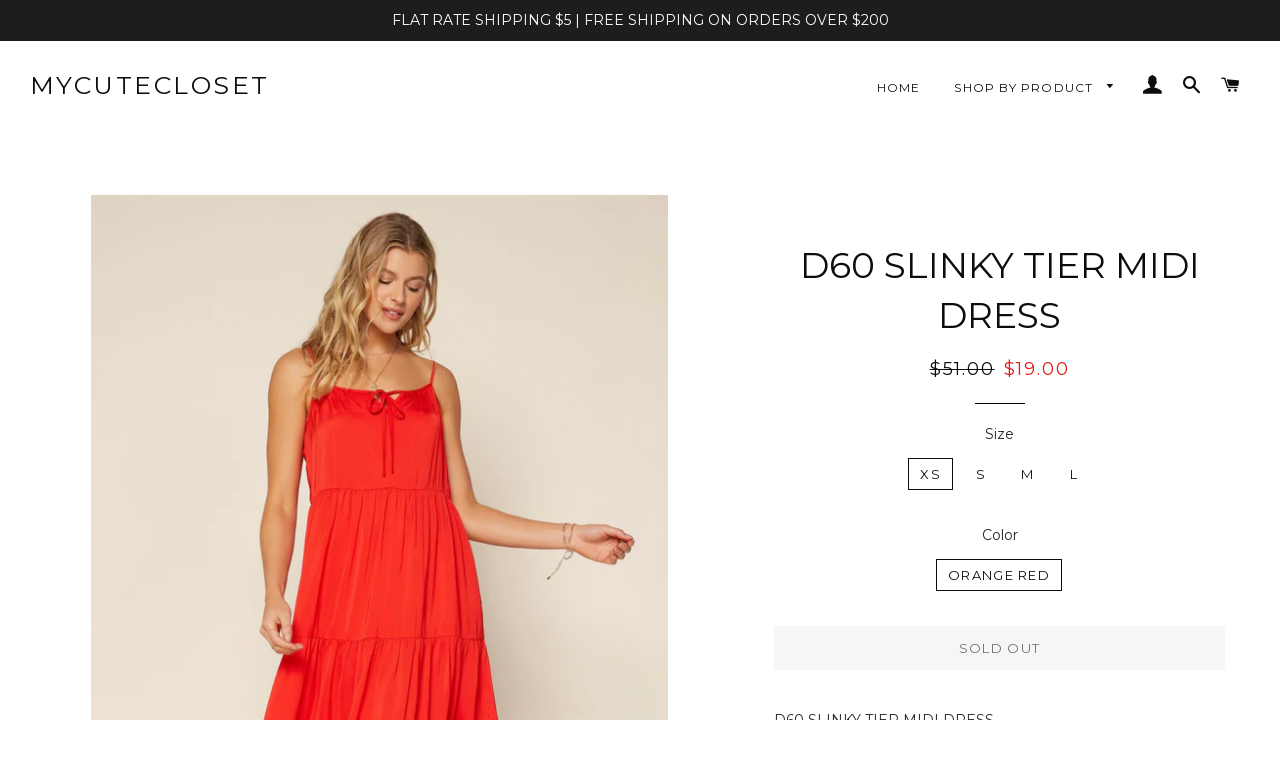

--- FILE ---
content_type: text/html; charset=utf-8
request_url: https://mycutecloset.com/products/d60-slinky-tier-midi-dress-1
body_size: 17040
content:
<!doctype html>
<!--[if lt IE 7]><html class="no-js lt-ie9 lt-ie8 lt-ie7" lang="en"> <![endif]-->
<!--[if IE 7]><html class="no-js lt-ie9 lt-ie8" lang="en"> <![endif]-->
<!--[if IE 8]><html class="no-js lt-ie9" lang="en"> <![endif]-->
<!--[if IE 9 ]><html class="ie9 no-js"> <![endif]-->
<!--[if (gt IE 9)|!(IE)]><!--> <html class="no-js"> <!--<![endif]-->
<head>

  <!-- Basic page needs ================================================== -->
  <meta charset="utf-8">
  <meta http-equiv="X-UA-Compatible" content="IE=edge,chrome=1">

  
    <link rel="shortcut icon" href="//mycutecloset.com/cdn/shop/files/MyCuteCloset_32x32.jpg?v=1613542250" type="image/png" />
  

  <!-- Title and description ================================================== -->
  <title>
  D60 SLINKY TIER MIDI DRESS &ndash; mycutecloset
  </title>

  
  <meta name="description" content="D60 SLINKY TIER MIDI DRESS">
  

  <!-- Helpers ================================================== -->
  <!-- /snippets/social-meta-tags.liquid -->




<meta property="og:site_name" content="mycutecloset">
<meta property="og:url" content="https://mycutecloset.com/products/d60-slinky-tier-midi-dress-1">
<meta property="og:title" content="D60 SLINKY TIER MIDI DRESS">
<meta property="og:type" content="product">
<meta property="og:description" content="D60 SLINKY TIER MIDI DRESS">

  <meta property="og:price:amount" content="19.00">
  <meta property="og:price:currency" content="USD">

<meta property="og:image" content="http://mycutecloset.com/cdn/shop/products/image_8edba711-ded4-47be-9e65-8e9ec60276cd_1200x1200.jpg?v=1620307491"><meta property="og:image" content="http://mycutecloset.com/cdn/shop/products/image_9072c93f-a254-48db-9a11-237d34a7d02b_1200x1200.jpg?v=1620307492"><meta property="og:image" content="http://mycutecloset.com/cdn/shop/products/image_a3196908-2a90-4c01-af8b-cf53a332e9fd_1200x1200.jpg?v=1620307494">
<meta property="og:image:secure_url" content="https://mycutecloset.com/cdn/shop/products/image_8edba711-ded4-47be-9e65-8e9ec60276cd_1200x1200.jpg?v=1620307491"><meta property="og:image:secure_url" content="https://mycutecloset.com/cdn/shop/products/image_9072c93f-a254-48db-9a11-237d34a7d02b_1200x1200.jpg?v=1620307492"><meta property="og:image:secure_url" content="https://mycutecloset.com/cdn/shop/products/image_a3196908-2a90-4c01-af8b-cf53a332e9fd_1200x1200.jpg?v=1620307494">


<meta name="twitter:card" content="summary_large_image">
<meta name="twitter:title" content="D60 SLINKY TIER MIDI DRESS">
<meta name="twitter:description" content="D60 SLINKY TIER MIDI DRESS">

  <link rel="canonical" href="https://mycutecloset.com/products/d60-slinky-tier-midi-dress-1">
  <meta name="viewport" content="width=device-width,initial-scale=1,shrink-to-fit=no">
  <meta name="theme-color" content="#1c1d1d">

  <!-- CSS ================================================== -->
  <link href="//mycutecloset.com/cdn/shop/t/10/assets/timber.scss.css?v=28838851991380367771697053717" rel="stylesheet" type="text/css" media="all" />
  <link href="//mycutecloset.com/cdn/shop/t/10/assets/theme.scss.css?v=71505163210932061741697053717" rel="stylesheet" type="text/css" media="all" />
  
  
  
  <link href="//fonts.googleapis.com/css?family=Montserrat:400" rel="stylesheet" type="text/css" media="all" />


  


  



  <!-- Sections ================================================== -->
  <script>
    window.theme = window.theme || {};
    theme.strings = {
      zoomClose: "Close (Esc)",
      zoomPrev: "Previous (Left arrow key)",
      zoomNext: "Next (Right arrow key)",
      moneyFormat: "${{amount}}",
      addressError: "Error looking up that address",
      addressNoResults: "No results for that address",
      addressQueryLimit: "You have exceeded the Google API usage limit. Consider upgrading to a \u003ca href=\"https:\/\/developers.google.com\/maps\/premium\/usage-limits\"\u003ePremium Plan\u003c\/a\u003e.",
      authError: "There was a problem authenticating your Google Maps account.",
      cartEmpty: "Your cart is currently empty.",
      cartCookie: "Enable cookies to use the shopping cart",
      cartSavings: "I18n Error: Missing interpolation value \"savings\" for \"You're saving {{ savings }}\""
    };
    theme.settings = {
      cartType: "page",
      gridType: "collage"
    };
    
    document.addEventListener("DOMContentLoaded", function() {
  var endlessScroll = new Ajaxinate({
    container: '#AjaxinateContainer',
    pagination: '#AjaxinatePagination',
    method: 'scroll',
    offset: 1000
  });
});
   
    
  </script>

  <script src="//mycutecloset.com/cdn/shop/t/10/assets/jquery-2.2.3.min.js?v=58211863146907186831516592569" type="text/javascript"></script>

  <!--[if (gt IE 9)|!(IE)]><!--><script src="//mycutecloset.com/cdn/shop/t/10/assets/lazysizes.min.js?v=37531750901115495291516592569" async="async"></script><!--<![endif]-->
  <!--[if lte IE 9]><script src="//mycutecloset.com/cdn/shop/t/10/assets/lazysizes.min.js?v=37531750901115495291516592569"></script><![endif]-->

  <!--[if (gt IE 9)|!(IE)]><!--><script src="//mycutecloset.com/cdn/shop/t/10/assets/theme.js?v=77710745541901184641582661757" defer="defer"></script><!--<![endif]-->
  <!--[if lte IE 9]><script src="//mycutecloset.com/cdn/shop/t/10/assets/theme.js?v=77710745541901184641582661757"></script><![endif]-->

  <!-- Header hook for plugins ================================================== -->
  <script>window.performance && window.performance.mark && window.performance.mark('shopify.content_for_header.start');</script><meta id="shopify-digital-wallet" name="shopify-digital-wallet" content="/25748232/digital_wallets/dialog">
<meta name="shopify-checkout-api-token" content="421346ebe1eadf3d35bdd3c70311e64f">
<meta id="in-context-paypal-metadata" data-shop-id="25748232" data-venmo-supported="false" data-environment="production" data-locale="en_US" data-paypal-v4="true" data-currency="USD">
<link rel="alternate" type="application/json+oembed" href="https://mycutecloset.com/products/d60-slinky-tier-midi-dress-1.oembed">
<script async="async" src="/checkouts/internal/preloads.js?locale=en-US"></script>
<link rel="preconnect" href="https://shop.app" crossorigin="anonymous">
<script async="async" src="https://shop.app/checkouts/internal/preloads.js?locale=en-US&shop_id=25748232" crossorigin="anonymous"></script>
<script id="apple-pay-shop-capabilities" type="application/json">{"shopId":25748232,"countryCode":"US","currencyCode":"USD","merchantCapabilities":["supports3DS"],"merchantId":"gid:\/\/shopify\/Shop\/25748232","merchantName":"mycutecloset","requiredBillingContactFields":["postalAddress","email","phone"],"requiredShippingContactFields":["postalAddress","email","phone"],"shippingType":"shipping","supportedNetworks":["visa","masterCard","amex","discover","elo","jcb"],"total":{"type":"pending","label":"mycutecloset","amount":"1.00"},"shopifyPaymentsEnabled":true,"supportsSubscriptions":true}</script>
<script id="shopify-features" type="application/json">{"accessToken":"421346ebe1eadf3d35bdd3c70311e64f","betas":["rich-media-storefront-analytics"],"domain":"mycutecloset.com","predictiveSearch":true,"shopId":25748232,"locale":"en"}</script>
<script>var Shopify = Shopify || {};
Shopify.shop = "mycutecloset.myshopify.com";
Shopify.locale = "en";
Shopify.currency = {"active":"USD","rate":"1.0"};
Shopify.country = "US";
Shopify.theme = {"name":"MyCuteTheme","id":26429358122,"schema_name":"Brooklyn","schema_version":"5.0.0","theme_store_id":730,"role":"main"};
Shopify.theme.handle = "null";
Shopify.theme.style = {"id":null,"handle":null};
Shopify.cdnHost = "mycutecloset.com/cdn";
Shopify.routes = Shopify.routes || {};
Shopify.routes.root = "/";</script>
<script type="module">!function(o){(o.Shopify=o.Shopify||{}).modules=!0}(window);</script>
<script>!function(o){function n(){var o=[];function n(){o.push(Array.prototype.slice.apply(arguments))}return n.q=o,n}var t=o.Shopify=o.Shopify||{};t.loadFeatures=n(),t.autoloadFeatures=n()}(window);</script>
<script>
  window.ShopifyPay = window.ShopifyPay || {};
  window.ShopifyPay.apiHost = "shop.app\/pay";
  window.ShopifyPay.redirectState = null;
</script>
<script id="shop-js-analytics" type="application/json">{"pageType":"product"}</script>
<script defer="defer" async type="module" src="//mycutecloset.com/cdn/shopifycloud/shop-js/modules/v2/client.init-shop-cart-sync_BApSsMSl.en.esm.js"></script>
<script defer="defer" async type="module" src="//mycutecloset.com/cdn/shopifycloud/shop-js/modules/v2/chunk.common_CBoos6YZ.esm.js"></script>
<script type="module">
  await import("//mycutecloset.com/cdn/shopifycloud/shop-js/modules/v2/client.init-shop-cart-sync_BApSsMSl.en.esm.js");
await import("//mycutecloset.com/cdn/shopifycloud/shop-js/modules/v2/chunk.common_CBoos6YZ.esm.js");

  window.Shopify.SignInWithShop?.initShopCartSync?.({"fedCMEnabled":true,"windoidEnabled":true});

</script>
<script>
  window.Shopify = window.Shopify || {};
  if (!window.Shopify.featureAssets) window.Shopify.featureAssets = {};
  window.Shopify.featureAssets['shop-js'] = {"shop-cart-sync":["modules/v2/client.shop-cart-sync_DJczDl9f.en.esm.js","modules/v2/chunk.common_CBoos6YZ.esm.js"],"init-fed-cm":["modules/v2/client.init-fed-cm_BzwGC0Wi.en.esm.js","modules/v2/chunk.common_CBoos6YZ.esm.js"],"init-windoid":["modules/v2/client.init-windoid_BS26ThXS.en.esm.js","modules/v2/chunk.common_CBoos6YZ.esm.js"],"shop-cash-offers":["modules/v2/client.shop-cash-offers_DthCPNIO.en.esm.js","modules/v2/chunk.common_CBoos6YZ.esm.js","modules/v2/chunk.modal_Bu1hFZFC.esm.js"],"shop-button":["modules/v2/client.shop-button_D_JX508o.en.esm.js","modules/v2/chunk.common_CBoos6YZ.esm.js"],"init-shop-email-lookup-coordinator":["modules/v2/client.init-shop-email-lookup-coordinator_DFwWcvrS.en.esm.js","modules/v2/chunk.common_CBoos6YZ.esm.js"],"shop-toast-manager":["modules/v2/client.shop-toast-manager_tEhgP2F9.en.esm.js","modules/v2/chunk.common_CBoos6YZ.esm.js"],"shop-login-button":["modules/v2/client.shop-login-button_DwLgFT0K.en.esm.js","modules/v2/chunk.common_CBoos6YZ.esm.js","modules/v2/chunk.modal_Bu1hFZFC.esm.js"],"avatar":["modules/v2/client.avatar_BTnouDA3.en.esm.js"],"init-shop-cart-sync":["modules/v2/client.init-shop-cart-sync_BApSsMSl.en.esm.js","modules/v2/chunk.common_CBoos6YZ.esm.js"],"pay-button":["modules/v2/client.pay-button_BuNmcIr_.en.esm.js","modules/v2/chunk.common_CBoos6YZ.esm.js"],"init-shop-for-new-customer-accounts":["modules/v2/client.init-shop-for-new-customer-accounts_DrjXSI53.en.esm.js","modules/v2/client.shop-login-button_DwLgFT0K.en.esm.js","modules/v2/chunk.common_CBoos6YZ.esm.js","modules/v2/chunk.modal_Bu1hFZFC.esm.js"],"init-customer-accounts-sign-up":["modules/v2/client.init-customer-accounts-sign-up_TlVCiykN.en.esm.js","modules/v2/client.shop-login-button_DwLgFT0K.en.esm.js","modules/v2/chunk.common_CBoos6YZ.esm.js","modules/v2/chunk.modal_Bu1hFZFC.esm.js"],"shop-follow-button":["modules/v2/client.shop-follow-button_C5D3XtBb.en.esm.js","modules/v2/chunk.common_CBoos6YZ.esm.js","modules/v2/chunk.modal_Bu1hFZFC.esm.js"],"checkout-modal":["modules/v2/client.checkout-modal_8TC_1FUY.en.esm.js","modules/v2/chunk.common_CBoos6YZ.esm.js","modules/v2/chunk.modal_Bu1hFZFC.esm.js"],"init-customer-accounts":["modules/v2/client.init-customer-accounts_C0Oh2ljF.en.esm.js","modules/v2/client.shop-login-button_DwLgFT0K.en.esm.js","modules/v2/chunk.common_CBoos6YZ.esm.js","modules/v2/chunk.modal_Bu1hFZFC.esm.js"],"lead-capture":["modules/v2/client.lead-capture_Cq0gfm7I.en.esm.js","modules/v2/chunk.common_CBoos6YZ.esm.js","modules/v2/chunk.modal_Bu1hFZFC.esm.js"],"shop-login":["modules/v2/client.shop-login_BmtnoEUo.en.esm.js","modules/v2/chunk.common_CBoos6YZ.esm.js","modules/v2/chunk.modal_Bu1hFZFC.esm.js"],"payment-terms":["modules/v2/client.payment-terms_BHOWV7U_.en.esm.js","modules/v2/chunk.common_CBoos6YZ.esm.js","modules/v2/chunk.modal_Bu1hFZFC.esm.js"]};
</script>
<script>(function() {
  var isLoaded = false;
  function asyncLoad() {
    if (isLoaded) return;
    isLoaded = true;
    var urls = ["https:\/\/chimpstatic.com\/mcjs-connected\/js\/users\/360784669c3edd9b1fbe7fa66\/201de5618994c9c86e01ef52b.js?shop=mycutecloset.myshopify.com","\/\/shopify.privy.com\/widget.js?shop=mycutecloset.myshopify.com"];
    for (var i = 0; i < urls.length; i++) {
      var s = document.createElement('script');
      s.type = 'text/javascript';
      s.async = true;
      s.src = urls[i];
      var x = document.getElementsByTagName('script')[0];
      x.parentNode.insertBefore(s, x);
    }
  };
  if(window.attachEvent) {
    window.attachEvent('onload', asyncLoad);
  } else {
    window.addEventListener('load', asyncLoad, false);
  }
})();</script>
<script id="__st">var __st={"a":25748232,"offset":-28800,"reqid":"45e45dd6-4bc8-4a0b-87fd-63bdad4aee78-1768911578","pageurl":"mycutecloset.com\/products\/d60-slinky-tier-midi-dress-1","u":"3a2dd6e9301b","p":"product","rtyp":"product","rid":6563384721479};</script>
<script>window.ShopifyPaypalV4VisibilityTracking = true;</script>
<script id="captcha-bootstrap">!function(){'use strict';const t='contact',e='account',n='new_comment',o=[[t,t],['blogs',n],['comments',n],[t,'customer']],c=[[e,'customer_login'],[e,'guest_login'],[e,'recover_customer_password'],[e,'create_customer']],r=t=>t.map((([t,e])=>`form[action*='/${t}']:not([data-nocaptcha='true']) input[name='form_type'][value='${e}']`)).join(','),a=t=>()=>t?[...document.querySelectorAll(t)].map((t=>t.form)):[];function s(){const t=[...o],e=r(t);return a(e)}const i='password',u='form_key',d=['recaptcha-v3-token','g-recaptcha-response','h-captcha-response',i],f=()=>{try{return window.sessionStorage}catch{return}},m='__shopify_v',_=t=>t.elements[u];function p(t,e,n=!1){try{const o=window.sessionStorage,c=JSON.parse(o.getItem(e)),{data:r}=function(t){const{data:e,action:n}=t;return t[m]||n?{data:e,action:n}:{data:t,action:n}}(c);for(const[e,n]of Object.entries(r))t.elements[e]&&(t.elements[e].value=n);n&&o.removeItem(e)}catch(o){console.error('form repopulation failed',{error:o})}}const l='form_type',E='cptcha';function T(t){t.dataset[E]=!0}const w=window,h=w.document,L='Shopify',v='ce_forms',y='captcha';let A=!1;((t,e)=>{const n=(g='f06e6c50-85a8-45c8-87d0-21a2b65856fe',I='https://cdn.shopify.com/shopifycloud/storefront-forms-hcaptcha/ce_storefront_forms_captcha_hcaptcha.v1.5.2.iife.js',D={infoText:'Protected by hCaptcha',privacyText:'Privacy',termsText:'Terms'},(t,e,n)=>{const o=w[L][v],c=o.bindForm;if(c)return c(t,g,e,D).then(n);var r;o.q.push([[t,g,e,D],n]),r=I,A||(h.body.append(Object.assign(h.createElement('script'),{id:'captcha-provider',async:!0,src:r})),A=!0)});var g,I,D;w[L]=w[L]||{},w[L][v]=w[L][v]||{},w[L][v].q=[],w[L][y]=w[L][y]||{},w[L][y].protect=function(t,e){n(t,void 0,e),T(t)},Object.freeze(w[L][y]),function(t,e,n,w,h,L){const[v,y,A,g]=function(t,e,n){const i=e?o:[],u=t?c:[],d=[...i,...u],f=r(d),m=r(i),_=r(d.filter((([t,e])=>n.includes(e))));return[a(f),a(m),a(_),s()]}(w,h,L),I=t=>{const e=t.target;return e instanceof HTMLFormElement?e:e&&e.form},D=t=>v().includes(t);t.addEventListener('submit',(t=>{const e=I(t);if(!e)return;const n=D(e)&&!e.dataset.hcaptchaBound&&!e.dataset.recaptchaBound,o=_(e),c=g().includes(e)&&(!o||!o.value);(n||c)&&t.preventDefault(),c&&!n&&(function(t){try{if(!f())return;!function(t){const e=f();if(!e)return;const n=_(t);if(!n)return;const o=n.value;o&&e.removeItem(o)}(t);const e=Array.from(Array(32),(()=>Math.random().toString(36)[2])).join('');!function(t,e){_(t)||t.append(Object.assign(document.createElement('input'),{type:'hidden',name:u})),t.elements[u].value=e}(t,e),function(t,e){const n=f();if(!n)return;const o=[...t.querySelectorAll(`input[type='${i}']`)].map((({name:t})=>t)),c=[...d,...o],r={};for(const[a,s]of new FormData(t).entries())c.includes(a)||(r[a]=s);n.setItem(e,JSON.stringify({[m]:1,action:t.action,data:r}))}(t,e)}catch(e){console.error('failed to persist form',e)}}(e),e.submit())}));const S=(t,e)=>{t&&!t.dataset[E]&&(n(t,e.some((e=>e===t))),T(t))};for(const o of['focusin','change'])t.addEventListener(o,(t=>{const e=I(t);D(e)&&S(e,y())}));const B=e.get('form_key'),M=e.get(l),P=B&&M;t.addEventListener('DOMContentLoaded',(()=>{const t=y();if(P)for(const e of t)e.elements[l].value===M&&p(e,B);[...new Set([...A(),...v().filter((t=>'true'===t.dataset.shopifyCaptcha))])].forEach((e=>S(e,t)))}))}(h,new URLSearchParams(w.location.search),n,t,e,['guest_login'])})(!0,!0)}();</script>
<script integrity="sha256-4kQ18oKyAcykRKYeNunJcIwy7WH5gtpwJnB7kiuLZ1E=" data-source-attribution="shopify.loadfeatures" defer="defer" src="//mycutecloset.com/cdn/shopifycloud/storefront/assets/storefront/load_feature-a0a9edcb.js" crossorigin="anonymous"></script>
<script crossorigin="anonymous" defer="defer" src="//mycutecloset.com/cdn/shopifycloud/storefront/assets/shopify_pay/storefront-65b4c6d7.js?v=20250812"></script>
<script data-source-attribution="shopify.dynamic_checkout.dynamic.init">var Shopify=Shopify||{};Shopify.PaymentButton=Shopify.PaymentButton||{isStorefrontPortableWallets:!0,init:function(){window.Shopify.PaymentButton.init=function(){};var t=document.createElement("script");t.src="https://mycutecloset.com/cdn/shopifycloud/portable-wallets/latest/portable-wallets.en.js",t.type="module",document.head.appendChild(t)}};
</script>
<script data-source-attribution="shopify.dynamic_checkout.buyer_consent">
  function portableWalletsHideBuyerConsent(e){var t=document.getElementById("shopify-buyer-consent"),n=document.getElementById("shopify-subscription-policy-button");t&&n&&(t.classList.add("hidden"),t.setAttribute("aria-hidden","true"),n.removeEventListener("click",e))}function portableWalletsShowBuyerConsent(e){var t=document.getElementById("shopify-buyer-consent"),n=document.getElementById("shopify-subscription-policy-button");t&&n&&(t.classList.remove("hidden"),t.removeAttribute("aria-hidden"),n.addEventListener("click",e))}window.Shopify?.PaymentButton&&(window.Shopify.PaymentButton.hideBuyerConsent=portableWalletsHideBuyerConsent,window.Shopify.PaymentButton.showBuyerConsent=portableWalletsShowBuyerConsent);
</script>
<script data-source-attribution="shopify.dynamic_checkout.cart.bootstrap">document.addEventListener("DOMContentLoaded",(function(){function t(){return document.querySelector("shopify-accelerated-checkout-cart, shopify-accelerated-checkout")}if(t())Shopify.PaymentButton.init();else{new MutationObserver((function(e,n){t()&&(Shopify.PaymentButton.init(),n.disconnect())})).observe(document.body,{childList:!0,subtree:!0})}}));
</script>
<link id="shopify-accelerated-checkout-styles" rel="stylesheet" media="screen" href="https://mycutecloset.com/cdn/shopifycloud/portable-wallets/latest/accelerated-checkout-backwards-compat.css" crossorigin="anonymous">
<style id="shopify-accelerated-checkout-cart">
        #shopify-buyer-consent {
  margin-top: 1em;
  display: inline-block;
  width: 100%;
}

#shopify-buyer-consent.hidden {
  display: none;
}

#shopify-subscription-policy-button {
  background: none;
  border: none;
  padding: 0;
  text-decoration: underline;
  font-size: inherit;
  cursor: pointer;
}

#shopify-subscription-policy-button::before {
  box-shadow: none;
}

      </style>

<script>window.performance && window.performance.mark && window.performance.mark('shopify.content_for_header.end');</script>
  <!-- /snippets/oldIE-js.liquid -->


<!--[if lt IE 9]>
<script src="//cdnjs.cloudflare.com/ajax/libs/html5shiv/3.7.2/html5shiv.min.js" type="text/javascript"></script>
<script src="//mycutecloset.com/cdn/shop/t/10/assets/respond.min.js?v=52248677837542619231516592570" type="text/javascript"></script>
<link href="//mycutecloset.com/cdn/shop/t/10/assets/respond-proxy.html" id="respond-proxy" rel="respond-proxy" />
<link href="//mycutecloset.com/search?q=f3b759632474579e66a03acf4555b740" id="respond-redirect" rel="respond-redirect" />
<script src="//mycutecloset.com/search?q=f3b759632474579e66a03acf4555b740" type="text/javascript"></script>
<![endif]-->


<!--[if (lte IE 9) ]><script src="//mycutecloset.com/cdn/shop/t/10/assets/match-media.min.js?v=159635276924582161481516592569" type="text/javascript"></script><![endif]-->


  <script src="//mycutecloset.com/cdn/shop/t/10/assets/modernizr.min.js?v=21391054748206432451516592569" type="text/javascript"></script>

  
  

<link href="https://monorail-edge.shopifysvc.com" rel="dns-prefetch">
<script>(function(){if ("sendBeacon" in navigator && "performance" in window) {try {var session_token_from_headers = performance.getEntriesByType('navigation')[0].serverTiming.find(x => x.name == '_s').description;} catch {var session_token_from_headers = undefined;}var session_cookie_matches = document.cookie.match(/_shopify_s=([^;]*)/);var session_token_from_cookie = session_cookie_matches && session_cookie_matches.length === 2 ? session_cookie_matches[1] : "";var session_token = session_token_from_headers || session_token_from_cookie || "";function handle_abandonment_event(e) {var entries = performance.getEntries().filter(function(entry) {return /monorail-edge.shopifysvc.com/.test(entry.name);});if (!window.abandonment_tracked && entries.length === 0) {window.abandonment_tracked = true;var currentMs = Date.now();var navigation_start = performance.timing.navigationStart;var payload = {shop_id: 25748232,url: window.location.href,navigation_start,duration: currentMs - navigation_start,session_token,page_type: "product"};window.navigator.sendBeacon("https://monorail-edge.shopifysvc.com/v1/produce", JSON.stringify({schema_id: "online_store_buyer_site_abandonment/1.1",payload: payload,metadata: {event_created_at_ms: currentMs,event_sent_at_ms: currentMs}}));}}window.addEventListener('pagehide', handle_abandonment_event);}}());</script>
<script id="web-pixels-manager-setup">(function e(e,d,r,n,o){if(void 0===o&&(o={}),!Boolean(null===(a=null===(i=window.Shopify)||void 0===i?void 0:i.analytics)||void 0===a?void 0:a.replayQueue)){var i,a;window.Shopify=window.Shopify||{};var t=window.Shopify;t.analytics=t.analytics||{};var s=t.analytics;s.replayQueue=[],s.publish=function(e,d,r){return s.replayQueue.push([e,d,r]),!0};try{self.performance.mark("wpm:start")}catch(e){}var l=function(){var e={modern:/Edge?\/(1{2}[4-9]|1[2-9]\d|[2-9]\d{2}|\d{4,})\.\d+(\.\d+|)|Firefox\/(1{2}[4-9]|1[2-9]\d|[2-9]\d{2}|\d{4,})\.\d+(\.\d+|)|Chrom(ium|e)\/(9{2}|\d{3,})\.\d+(\.\d+|)|(Maci|X1{2}).+ Version\/(15\.\d+|(1[6-9]|[2-9]\d|\d{3,})\.\d+)([,.]\d+|)( \(\w+\)|)( Mobile\/\w+|) Safari\/|Chrome.+OPR\/(9{2}|\d{3,})\.\d+\.\d+|(CPU[ +]OS|iPhone[ +]OS|CPU[ +]iPhone|CPU IPhone OS|CPU iPad OS)[ +]+(15[._]\d+|(1[6-9]|[2-9]\d|\d{3,})[._]\d+)([._]\d+|)|Android:?[ /-](13[3-9]|1[4-9]\d|[2-9]\d{2}|\d{4,})(\.\d+|)(\.\d+|)|Android.+Firefox\/(13[5-9]|1[4-9]\d|[2-9]\d{2}|\d{4,})\.\d+(\.\d+|)|Android.+Chrom(ium|e)\/(13[3-9]|1[4-9]\d|[2-9]\d{2}|\d{4,})\.\d+(\.\d+|)|SamsungBrowser\/([2-9]\d|\d{3,})\.\d+/,legacy:/Edge?\/(1[6-9]|[2-9]\d|\d{3,})\.\d+(\.\d+|)|Firefox\/(5[4-9]|[6-9]\d|\d{3,})\.\d+(\.\d+|)|Chrom(ium|e)\/(5[1-9]|[6-9]\d|\d{3,})\.\d+(\.\d+|)([\d.]+$|.*Safari\/(?![\d.]+ Edge\/[\d.]+$))|(Maci|X1{2}).+ Version\/(10\.\d+|(1[1-9]|[2-9]\d|\d{3,})\.\d+)([,.]\d+|)( \(\w+\)|)( Mobile\/\w+|) Safari\/|Chrome.+OPR\/(3[89]|[4-9]\d|\d{3,})\.\d+\.\d+|(CPU[ +]OS|iPhone[ +]OS|CPU[ +]iPhone|CPU IPhone OS|CPU iPad OS)[ +]+(10[._]\d+|(1[1-9]|[2-9]\d|\d{3,})[._]\d+)([._]\d+|)|Android:?[ /-](13[3-9]|1[4-9]\d|[2-9]\d{2}|\d{4,})(\.\d+|)(\.\d+|)|Mobile Safari.+OPR\/([89]\d|\d{3,})\.\d+\.\d+|Android.+Firefox\/(13[5-9]|1[4-9]\d|[2-9]\d{2}|\d{4,})\.\d+(\.\d+|)|Android.+Chrom(ium|e)\/(13[3-9]|1[4-9]\d|[2-9]\d{2}|\d{4,})\.\d+(\.\d+|)|Android.+(UC? ?Browser|UCWEB|U3)[ /]?(15\.([5-9]|\d{2,})|(1[6-9]|[2-9]\d|\d{3,})\.\d+)\.\d+|SamsungBrowser\/(5\.\d+|([6-9]|\d{2,})\.\d+)|Android.+MQ{2}Browser\/(14(\.(9|\d{2,})|)|(1[5-9]|[2-9]\d|\d{3,})(\.\d+|))(\.\d+|)|K[Aa][Ii]OS\/(3\.\d+|([4-9]|\d{2,})\.\d+)(\.\d+|)/},d=e.modern,r=e.legacy,n=navigator.userAgent;return n.match(d)?"modern":n.match(r)?"legacy":"unknown"}(),u="modern"===l?"modern":"legacy",c=(null!=n?n:{modern:"",legacy:""})[u],f=function(e){return[e.baseUrl,"/wpm","/b",e.hashVersion,"modern"===e.buildTarget?"m":"l",".js"].join("")}({baseUrl:d,hashVersion:r,buildTarget:u}),m=function(e){var d=e.version,r=e.bundleTarget,n=e.surface,o=e.pageUrl,i=e.monorailEndpoint;return{emit:function(e){var a=e.status,t=e.errorMsg,s=(new Date).getTime(),l=JSON.stringify({metadata:{event_sent_at_ms:s},events:[{schema_id:"web_pixels_manager_load/3.1",payload:{version:d,bundle_target:r,page_url:o,status:a,surface:n,error_msg:t},metadata:{event_created_at_ms:s}}]});if(!i)return console&&console.warn&&console.warn("[Web Pixels Manager] No Monorail endpoint provided, skipping logging."),!1;try{return self.navigator.sendBeacon.bind(self.navigator)(i,l)}catch(e){}var u=new XMLHttpRequest;try{return u.open("POST",i,!0),u.setRequestHeader("Content-Type","text/plain"),u.send(l),!0}catch(e){return console&&console.warn&&console.warn("[Web Pixels Manager] Got an unhandled error while logging to Monorail."),!1}}}}({version:r,bundleTarget:l,surface:e.surface,pageUrl:self.location.href,monorailEndpoint:e.monorailEndpoint});try{o.browserTarget=l,function(e){var d=e.src,r=e.async,n=void 0===r||r,o=e.onload,i=e.onerror,a=e.sri,t=e.scriptDataAttributes,s=void 0===t?{}:t,l=document.createElement("script"),u=document.querySelector("head"),c=document.querySelector("body");if(l.async=n,l.src=d,a&&(l.integrity=a,l.crossOrigin="anonymous"),s)for(var f in s)if(Object.prototype.hasOwnProperty.call(s,f))try{l.dataset[f]=s[f]}catch(e){}if(o&&l.addEventListener("load",o),i&&l.addEventListener("error",i),u)u.appendChild(l);else{if(!c)throw new Error("Did not find a head or body element to append the script");c.appendChild(l)}}({src:f,async:!0,onload:function(){if(!function(){var e,d;return Boolean(null===(d=null===(e=window.Shopify)||void 0===e?void 0:e.analytics)||void 0===d?void 0:d.initialized)}()){var d=window.webPixelsManager.init(e)||void 0;if(d){var r=window.Shopify.analytics;r.replayQueue.forEach((function(e){var r=e[0],n=e[1],o=e[2];d.publishCustomEvent(r,n,o)})),r.replayQueue=[],r.publish=d.publishCustomEvent,r.visitor=d.visitor,r.initialized=!0}}},onerror:function(){return m.emit({status:"failed",errorMsg:"".concat(f," has failed to load")})},sri:function(e){var d=/^sha384-[A-Za-z0-9+/=]+$/;return"string"==typeof e&&d.test(e)}(c)?c:"",scriptDataAttributes:o}),m.emit({status:"loading"})}catch(e){m.emit({status:"failed",errorMsg:(null==e?void 0:e.message)||"Unknown error"})}}})({shopId: 25748232,storefrontBaseUrl: "https://mycutecloset.com",extensionsBaseUrl: "https://extensions.shopifycdn.com/cdn/shopifycloud/web-pixels-manager",monorailEndpoint: "https://monorail-edge.shopifysvc.com/unstable/produce_batch",surface: "storefront-renderer",enabledBetaFlags: ["2dca8a86"],webPixelsConfigList: [{"id":"55869511","eventPayloadVersion":"v1","runtimeContext":"LAX","scriptVersion":"1","type":"CUSTOM","privacyPurposes":["ANALYTICS"],"name":"Google Analytics tag (migrated)"},{"id":"shopify-app-pixel","configuration":"{}","eventPayloadVersion":"v1","runtimeContext":"STRICT","scriptVersion":"0450","apiClientId":"shopify-pixel","type":"APP","privacyPurposes":["ANALYTICS","MARKETING"]},{"id":"shopify-custom-pixel","eventPayloadVersion":"v1","runtimeContext":"LAX","scriptVersion":"0450","apiClientId":"shopify-pixel","type":"CUSTOM","privacyPurposes":["ANALYTICS","MARKETING"]}],isMerchantRequest: false,initData: {"shop":{"name":"mycutecloset","paymentSettings":{"currencyCode":"USD"},"myshopifyDomain":"mycutecloset.myshopify.com","countryCode":"US","storefrontUrl":"https:\/\/mycutecloset.com"},"customer":null,"cart":null,"checkout":null,"productVariants":[{"price":{"amount":19.0,"currencyCode":"USD"},"product":{"title":"D60 SLINKY TIER MIDI DRESS","vendor":"mycutecloset","id":"6563384721479","untranslatedTitle":"D60 SLINKY TIER MIDI DRESS","url":"\/products\/d60-slinky-tier-midi-dress-1","type":"Dresses"},"id":"39351172169799","image":{"src":"\/\/mycutecloset.com\/cdn\/shop\/products\/image_8edba711-ded4-47be-9e65-8e9ec60276cd.jpg?v=1620307491"},"sku":"72169799","title":"XS \/ ORANGE RED","untranslatedTitle":"XS \/ ORANGE RED"},{"price":{"amount":19.0,"currencyCode":"USD"},"product":{"title":"D60 SLINKY TIER MIDI DRESS","vendor":"mycutecloset","id":"6563384721479","untranslatedTitle":"D60 SLINKY TIER MIDI DRESS","url":"\/products\/d60-slinky-tier-midi-dress-1","type":"Dresses"},"id":"39351172202567","image":{"src":"\/\/mycutecloset.com\/cdn\/shop\/products\/image_8edba711-ded4-47be-9e65-8e9ec60276cd.jpg?v=1620307491"},"sku":"72202567","title":"S \/ ORANGE RED","untranslatedTitle":"S \/ ORANGE RED"},{"price":{"amount":19.0,"currencyCode":"USD"},"product":{"title":"D60 SLINKY TIER MIDI DRESS","vendor":"mycutecloset","id":"6563384721479","untranslatedTitle":"D60 SLINKY TIER MIDI DRESS","url":"\/products\/d60-slinky-tier-midi-dress-1","type":"Dresses"},"id":"39351172235335","image":{"src":"\/\/mycutecloset.com\/cdn\/shop\/products\/image_8edba711-ded4-47be-9e65-8e9ec60276cd.jpg?v=1620307491"},"sku":"72235335","title":"M \/ ORANGE RED","untranslatedTitle":"M \/ ORANGE RED"},{"price":{"amount":19.0,"currencyCode":"USD"},"product":{"title":"D60 SLINKY TIER MIDI DRESS","vendor":"mycutecloset","id":"6563384721479","untranslatedTitle":"D60 SLINKY TIER MIDI DRESS","url":"\/products\/d60-slinky-tier-midi-dress-1","type":"Dresses"},"id":"39351172268103","image":{"src":"\/\/mycutecloset.com\/cdn\/shop\/products\/image_8edba711-ded4-47be-9e65-8e9ec60276cd.jpg?v=1620307491"},"sku":"72268103","title":"L \/ ORANGE RED","untranslatedTitle":"L \/ ORANGE RED"}],"purchasingCompany":null},},"https://mycutecloset.com/cdn","fcfee988w5aeb613cpc8e4bc33m6693e112",{"modern":"","legacy":""},{"shopId":"25748232","storefrontBaseUrl":"https:\/\/mycutecloset.com","extensionBaseUrl":"https:\/\/extensions.shopifycdn.com\/cdn\/shopifycloud\/web-pixels-manager","surface":"storefront-renderer","enabledBetaFlags":"[\"2dca8a86\"]","isMerchantRequest":"false","hashVersion":"fcfee988w5aeb613cpc8e4bc33m6693e112","publish":"custom","events":"[[\"page_viewed\",{}],[\"product_viewed\",{\"productVariant\":{\"price\":{\"amount\":19.0,\"currencyCode\":\"USD\"},\"product\":{\"title\":\"D60 SLINKY TIER MIDI DRESS\",\"vendor\":\"mycutecloset\",\"id\":\"6563384721479\",\"untranslatedTitle\":\"D60 SLINKY TIER MIDI DRESS\",\"url\":\"\/products\/d60-slinky-tier-midi-dress-1\",\"type\":\"Dresses\"},\"id\":\"39351172169799\",\"image\":{\"src\":\"\/\/mycutecloset.com\/cdn\/shop\/products\/image_8edba711-ded4-47be-9e65-8e9ec60276cd.jpg?v=1620307491\"},\"sku\":\"72169799\",\"title\":\"XS \/ ORANGE RED\",\"untranslatedTitle\":\"XS \/ ORANGE RED\"}}]]"});</script><script>
  window.ShopifyAnalytics = window.ShopifyAnalytics || {};
  window.ShopifyAnalytics.meta = window.ShopifyAnalytics.meta || {};
  window.ShopifyAnalytics.meta.currency = 'USD';
  var meta = {"product":{"id":6563384721479,"gid":"gid:\/\/shopify\/Product\/6563384721479","vendor":"mycutecloset","type":"Dresses","handle":"d60-slinky-tier-midi-dress-1","variants":[{"id":39351172169799,"price":1900,"name":"D60 SLINKY TIER MIDI DRESS - XS \/ ORANGE RED","public_title":"XS \/ ORANGE RED","sku":"72169799"},{"id":39351172202567,"price":1900,"name":"D60 SLINKY TIER MIDI DRESS - S \/ ORANGE RED","public_title":"S \/ ORANGE RED","sku":"72202567"},{"id":39351172235335,"price":1900,"name":"D60 SLINKY TIER MIDI DRESS - M \/ ORANGE RED","public_title":"M \/ ORANGE RED","sku":"72235335"},{"id":39351172268103,"price":1900,"name":"D60 SLINKY TIER MIDI DRESS - L \/ ORANGE RED","public_title":"L \/ ORANGE RED","sku":"72268103"}],"remote":false},"page":{"pageType":"product","resourceType":"product","resourceId":6563384721479,"requestId":"45e45dd6-4bc8-4a0b-87fd-63bdad4aee78-1768911578"}};
  for (var attr in meta) {
    window.ShopifyAnalytics.meta[attr] = meta[attr];
  }
</script>
<script class="analytics">
  (function () {
    var customDocumentWrite = function(content) {
      var jquery = null;

      if (window.jQuery) {
        jquery = window.jQuery;
      } else if (window.Checkout && window.Checkout.$) {
        jquery = window.Checkout.$;
      }

      if (jquery) {
        jquery('body').append(content);
      }
    };

    var hasLoggedConversion = function(token) {
      if (token) {
        return document.cookie.indexOf('loggedConversion=' + token) !== -1;
      }
      return false;
    }

    var setCookieIfConversion = function(token) {
      if (token) {
        var twoMonthsFromNow = new Date(Date.now());
        twoMonthsFromNow.setMonth(twoMonthsFromNow.getMonth() + 2);

        document.cookie = 'loggedConversion=' + token + '; expires=' + twoMonthsFromNow;
      }
    }

    var trekkie = window.ShopifyAnalytics.lib = window.trekkie = window.trekkie || [];
    if (trekkie.integrations) {
      return;
    }
    trekkie.methods = [
      'identify',
      'page',
      'ready',
      'track',
      'trackForm',
      'trackLink'
    ];
    trekkie.factory = function(method) {
      return function() {
        var args = Array.prototype.slice.call(arguments);
        args.unshift(method);
        trekkie.push(args);
        return trekkie;
      };
    };
    for (var i = 0; i < trekkie.methods.length; i++) {
      var key = trekkie.methods[i];
      trekkie[key] = trekkie.factory(key);
    }
    trekkie.load = function(config) {
      trekkie.config = config || {};
      trekkie.config.initialDocumentCookie = document.cookie;
      var first = document.getElementsByTagName('script')[0];
      var script = document.createElement('script');
      script.type = 'text/javascript';
      script.onerror = function(e) {
        var scriptFallback = document.createElement('script');
        scriptFallback.type = 'text/javascript';
        scriptFallback.onerror = function(error) {
                var Monorail = {
      produce: function produce(monorailDomain, schemaId, payload) {
        var currentMs = new Date().getTime();
        var event = {
          schema_id: schemaId,
          payload: payload,
          metadata: {
            event_created_at_ms: currentMs,
            event_sent_at_ms: currentMs
          }
        };
        return Monorail.sendRequest("https://" + monorailDomain + "/v1/produce", JSON.stringify(event));
      },
      sendRequest: function sendRequest(endpointUrl, payload) {
        // Try the sendBeacon API
        if (window && window.navigator && typeof window.navigator.sendBeacon === 'function' && typeof window.Blob === 'function' && !Monorail.isIos12()) {
          var blobData = new window.Blob([payload], {
            type: 'text/plain'
          });

          if (window.navigator.sendBeacon(endpointUrl, blobData)) {
            return true;
          } // sendBeacon was not successful

        } // XHR beacon

        var xhr = new XMLHttpRequest();

        try {
          xhr.open('POST', endpointUrl);
          xhr.setRequestHeader('Content-Type', 'text/plain');
          xhr.send(payload);
        } catch (e) {
          console.log(e);
        }

        return false;
      },
      isIos12: function isIos12() {
        return window.navigator.userAgent.lastIndexOf('iPhone; CPU iPhone OS 12_') !== -1 || window.navigator.userAgent.lastIndexOf('iPad; CPU OS 12_') !== -1;
      }
    };
    Monorail.produce('monorail-edge.shopifysvc.com',
      'trekkie_storefront_load_errors/1.1',
      {shop_id: 25748232,
      theme_id: 26429358122,
      app_name: "storefront",
      context_url: window.location.href,
      source_url: "//mycutecloset.com/cdn/s/trekkie.storefront.cd680fe47e6c39ca5d5df5f0a32d569bc48c0f27.min.js"});

        };
        scriptFallback.async = true;
        scriptFallback.src = '//mycutecloset.com/cdn/s/trekkie.storefront.cd680fe47e6c39ca5d5df5f0a32d569bc48c0f27.min.js';
        first.parentNode.insertBefore(scriptFallback, first);
      };
      script.async = true;
      script.src = '//mycutecloset.com/cdn/s/trekkie.storefront.cd680fe47e6c39ca5d5df5f0a32d569bc48c0f27.min.js';
      first.parentNode.insertBefore(script, first);
    };
    trekkie.load(
      {"Trekkie":{"appName":"storefront","development":false,"defaultAttributes":{"shopId":25748232,"isMerchantRequest":null,"themeId":26429358122,"themeCityHash":"11676716873777699085","contentLanguage":"en","currency":"USD","eventMetadataId":"0a558110-7640-47e4-9a3e-b3ffa869e7c2"},"isServerSideCookieWritingEnabled":true,"monorailRegion":"shop_domain","enabledBetaFlags":["65f19447"]},"Session Attribution":{},"S2S":{"facebookCapiEnabled":false,"source":"trekkie-storefront-renderer","apiClientId":580111}}
    );

    var loaded = false;
    trekkie.ready(function() {
      if (loaded) return;
      loaded = true;

      window.ShopifyAnalytics.lib = window.trekkie;

      var originalDocumentWrite = document.write;
      document.write = customDocumentWrite;
      try { window.ShopifyAnalytics.merchantGoogleAnalytics.call(this); } catch(error) {};
      document.write = originalDocumentWrite;

      window.ShopifyAnalytics.lib.page(null,{"pageType":"product","resourceType":"product","resourceId":6563384721479,"requestId":"45e45dd6-4bc8-4a0b-87fd-63bdad4aee78-1768911578","shopifyEmitted":true});

      var match = window.location.pathname.match(/checkouts\/(.+)\/(thank_you|post_purchase)/)
      var token = match? match[1]: undefined;
      if (!hasLoggedConversion(token)) {
        setCookieIfConversion(token);
        window.ShopifyAnalytics.lib.track("Viewed Product",{"currency":"USD","variantId":39351172169799,"productId":6563384721479,"productGid":"gid:\/\/shopify\/Product\/6563384721479","name":"D60 SLINKY TIER MIDI DRESS - XS \/ ORANGE RED","price":"19.00","sku":"72169799","brand":"mycutecloset","variant":"XS \/ ORANGE RED","category":"Dresses","nonInteraction":true,"remote":false},undefined,undefined,{"shopifyEmitted":true});
      window.ShopifyAnalytics.lib.track("monorail:\/\/trekkie_storefront_viewed_product\/1.1",{"currency":"USD","variantId":39351172169799,"productId":6563384721479,"productGid":"gid:\/\/shopify\/Product\/6563384721479","name":"D60 SLINKY TIER MIDI DRESS - XS \/ ORANGE RED","price":"19.00","sku":"72169799","brand":"mycutecloset","variant":"XS \/ ORANGE RED","category":"Dresses","nonInteraction":true,"remote":false,"referer":"https:\/\/mycutecloset.com\/products\/d60-slinky-tier-midi-dress-1"});
      }
    });


        var eventsListenerScript = document.createElement('script');
        eventsListenerScript.async = true;
        eventsListenerScript.src = "//mycutecloset.com/cdn/shopifycloud/storefront/assets/shop_events_listener-3da45d37.js";
        document.getElementsByTagName('head')[0].appendChild(eventsListenerScript);

})();</script>
  <script>
  if (!window.ga || (window.ga && typeof window.ga !== 'function')) {
    window.ga = function ga() {
      (window.ga.q = window.ga.q || []).push(arguments);
      if (window.Shopify && window.Shopify.analytics && typeof window.Shopify.analytics.publish === 'function') {
        window.Shopify.analytics.publish("ga_stub_called", {}, {sendTo: "google_osp_migration"});
      }
      console.error("Shopify's Google Analytics stub called with:", Array.from(arguments), "\nSee https://help.shopify.com/manual/promoting-marketing/pixels/pixel-migration#google for more information.");
    };
    if (window.Shopify && window.Shopify.analytics && typeof window.Shopify.analytics.publish === 'function') {
      window.Shopify.analytics.publish("ga_stub_initialized", {}, {sendTo: "google_osp_migration"});
    }
  }
</script>
<script
  defer
  src="https://mycutecloset.com/cdn/shopifycloud/perf-kit/shopify-perf-kit-3.0.4.min.js"
  data-application="storefront-renderer"
  data-shop-id="25748232"
  data-render-region="gcp-us-central1"
  data-page-type="product"
  data-theme-instance-id="26429358122"
  data-theme-name="Brooklyn"
  data-theme-version="5.0.0"
  data-monorail-region="shop_domain"
  data-resource-timing-sampling-rate="10"
  data-shs="true"
  data-shs-beacon="true"
  data-shs-export-with-fetch="true"
  data-shs-logs-sample-rate="1"
  data-shs-beacon-endpoint="https://mycutecloset.com/api/collect"
></script>
</head>


<body id="d60-slinky-tier-midi-dress" class="template-product">

  <div id="NavDrawer" class="drawer drawer--left">
    <div id="shopify-section-drawer-menu" class="shopify-section"><div data-section-id="drawer-menu" data-section-type="drawer-menu-section">
  <div class="drawer__inner drawer-left__inner">

    

    <ul class="mobile-nav">
      
        

          <li class="mobile-nav__item">
            <a
              href="/"
              class="mobile-nav__link"
              >
                Home
            </a>
          </li>

        
      
        
          <li class="mobile-nav__item">
            <div class="mobile-nav__has-sublist">
              <a
                href="/collections"
                class="mobile-nav__link"
                id="Label-2"
                >Shop by Product</a>
              <div class="mobile-nav__toggle">
                <button type="button" class="mobile-nav__toggle-btn icon-fallback-text" aria-controls="Linklist-2" aria-expanded="false">
                  <span class="icon-fallback-text mobile-nav__toggle-open">
                    <span class="icon icon-plus" aria-hidden="true"></span>
                    <span class="fallback-text">Expand submenu Shop by Product</span>
                  </span>
                  <span class="icon-fallback-text mobile-nav__toggle-close">
                    <span class="icon icon-minus" aria-hidden="true"></span>
                    <span class="fallback-text">Collapse submenu Shop by Product</span>
                  </span>
                </button>
              </div>
            </div>
            <ul class="mobile-nav__sublist" id="Linklist-2" aria-labelledby="Label-2" role="navigation">
              
              
                
                <li class="mobile-nav__item">
                  <a
                    href="/collections/the-sale"
                    class="mobile-nav__link"
                    >
                      SALE
                  </a>
                </li>
                
              
            </ul>
          </li>

          
      
      
      <li class="mobile-nav__spacer"></li>

      
      
        
          <li class="mobile-nav__item mobile-nav__item--secondary">
            <a href="/account/login" id="customer_login_link">Log In</a>
          </li>
          <li class="mobile-nav__item mobile-nav__item--secondary">
            <a href="/account/register" id="customer_register_link">Create Account</a>
          </li>
        
      
      
    </ul>
    <!-- //mobile-nav -->
  </div>
</div>


</div>
  </div>
  <div id="CartDrawer" class="drawer drawer--right drawer--has-fixed-footer">
    <div class="drawer__fixed-header">
      <div class="drawer__header">
        <div class="drawer__title">Your cart</div>
        <div class="drawer__close">
          <button type="button" class="icon-fallback-text drawer__close-button js-drawer-close">
            <span class="icon icon-x" aria-hidden="true"></span>
            <span class="fallback-text">Close Cart</span>
          </button>
        </div>
      </div>
    </div>
    <div class="drawer__inner">
      <div id="CartContainer" class="drawer__cart"></div>
    </div>
  </div>

  <div id="PageContainer" class="page-container">

    <div id="shopify-section-header" class="shopify-section"><style>
  .site-header__logo img {
    max-width: 180px;
  }

  @media screen and (max-width: 768px) {
    .site-header__logo img {
      max-width: 100%;
    }
  }
</style>


<div data-section-id="header" data-section-type="header-section" data-template="product">
  <div class="header-container">
    <div class="header-wrapper">
      
        
          <style>
            .announcement-bar {
              background-color: #1c1d1d;
            }

            .announcement-bar--link:hover {
              

              
                
                background-color: #404242;
              
            }

            .announcement-bar__message {
              color: #ffffff;
            }
          </style>
      

          
            <div class="announcement-bar">
          

            <p class="announcement-bar__message">FLAT RATE SHIPPING $5 | FREE SHIPPING ON ORDERS OVER $200</p>

          
            </div>
          

        
      

      <header class="site-header" role="banner">
        <div class="wrapper">
          <div class="grid--full grid--table">
            <div class="grid__item large--hide large--one-sixth one-quarter">
              <div class="site-nav--open site-nav--mobile">
                <button type="button" class="icon-fallback-text site-nav__link site-nav__link--burger js-drawer-open-button-left" aria-controls="NavDrawer">
                  <span class="burger-icon burger-icon--top"></span>
                  <span class="burger-icon burger-icon--mid"></span>
                  <span class="burger-icon burger-icon--bottom"></span>
                  <span class="fallback-text">Site navigation</span>
                </button>
              </div>
            </div>
            <div class="grid__item large--one-third medium-down--one-half">
              
              
                <div class="h1 site-header__logo large--left" itemscope itemtype="http://schema.org/Organization">
              
                

                
                  <a href="/" itemprop="url">mycutecloset</a>
                
              
                </div>
              
            </div>
            
            <nav class="grid__item large--two-thirds large--text-right medium-down--hide" role="navigation">
              
              <!-- begin site-nav -->
              <ul class="site-nav" id="AccessibleNav">
                

                
                  
                    <li class="site-nav__item">
                      <a
                        href="/"
                        class="site-nav__link"
                        data-meganav-type="child"
                        >
                          Home
                      </a>
                    </li>
                  
                
                  
                  
                    <li
                      class="site-nav__item site-nav--has-dropdown "
                      aria-haspopup="true"
                      data-meganav-type="parent">
                      <a
                        href="/collections"
                        class="site-nav__link"
                        data-meganav-type="parent"
                        aria-controls="MenuParent-2"
                        aria-expanded="false"
                        >
                          Shop by Product
                          <span class="icon icon-arrow-down" aria-hidden="true"></span>
                      </a>
                      <ul
                        id="MenuParent-2"
                        class="site-nav__dropdown "
                        data-meganav-dropdown>
                        
                          
                            <li>
                              <a
                                href="/collections/the-sale"
                                class="site-nav__dropdown-link"
                                data-meganav-type="child"
                                
                                tabindex="-1">
                                  SALE
                              </a>
                            </li>
                          
                        
                      </ul>
                    </li>
                  
                
                

                
                  <li class="site-nav__item site-nav__expanded-item site-nav__item--compressed">
                    <a class="site-nav__link site-nav__link--icon" href="/account">
                      <span class="icon-fallback-text">
                        <span class="icon icon-customer" aria-hidden="true"></span>
                        <span class="fallback-text">
                          
                            Log In
                          
                        </span>
                      </span>
                    </a>
                  </li>
                

                
                  
                  
                  <li class="site-nav__item site-nav__item--compressed">
                    <a href="/search" class="site-nav__link site-nav__link--icon" data-mfp-src="#SearchModal">
                      <span class="icon-fallback-text">
                        <span class="icon icon-search" aria-hidden="true"></span>
                        <span class="fallback-text">Search</span>
                      </span>
                    </a>
                  </li>
                

                <li class="site-nav__item site-nav__item--compressed">
                  <a href="/cart" class="site-nav__link site-nav__link--icon cart-link js-drawer-open-button-right" aria-controls="CartDrawer">
                    <span class="icon-fallback-text">
                      <span class="icon icon-cart" aria-hidden="true"></span>
                      <span class="fallback-text">Cart</span>
                    </span>
                    <span class="cart-link__bubble"></span>
                  </a>
                </li>

              </ul>
              <!-- //site-nav -->
            </nav>
            <div class="grid__item large--hide one-quarter">
              <div class="site-nav--mobile text-right">
                <a href="/cart" class="site-nav__link cart-link js-drawer-open-button-right" aria-controls="CartDrawer">
                  <span class="icon-fallback-text">
                    <span class="icon icon-cart" aria-hidden="true"></span>
                    <span class="fallback-text">Cart</span>
                  </span>
                  <span class="cart-link__bubble"></span>
                </a>
              </div>
            </div>
          </div>

        </div>
      </header>
    </div>
  </div>
</div>


</div>

    

    <main class="main-content" role="main">
      
        <div class="wrapper">
      
        <!-- /templates/product.liquid -->


<div id="shopify-section-product-template" class="shopify-section"><!-- /templates/product.liquid -->
<div itemscope itemtype="http://schema.org/Product" id="ProductSection--product-template" data-section-id="product-template" data-section-type="product-template" data-image-zoom-type="true" data-enable-history-state="true" data-scroll-to-image="false">

    <meta itemprop="url" content="https://mycutecloset.com/products/d60-slinky-tier-midi-dress-1">
    <meta itemprop="image" content="//mycutecloset.com/cdn/shop/products/image_8edba711-ded4-47be-9e65-8e9ec60276cd_grande.jpg?v=1620307491">

    
    

    <div class="grid product-single">
      <div class="grid__item large--seven-twelfths medium--seven-twelfths text-center">

        
          

          <div class="product-thumbnail__photos product-single__photos">

            
            
            

            
            <div class="product-single__photo--flex-wrapper">
              <div class="product-single__photo--flex">
                <style>
  

  @media screen and (min-width: 591px) { 
    .product-single__photo-28079482961991 {
      max-width: 576.4014466546112px;
      max-height: 850px;
    }
    #ProductImageWrapper-28079482961991 {
      max-width: 576.4014466546112px;
    }
   } 

  
    
    @media screen and (max-width: 590px) {
      .product-single__photo-28079482961991 {
        max-width: 400.0904159132007px;
      }
      #ProductImageWrapper-28079482961991 {
        max-width: 400.0904159132007px;
      }
    }
  
</style>

                <div id="ProductImageWrapper-28079482961991" class="product-single__photo--container product-single__photo--container-thumb">
                  <div class="product-single__photo-wrapper" style="padding-top:147.46666666666667%;">
                    
                    <img class="product-single__photo lazyload product-single__photo-28079482961991"
                      src="//mycutecloset.com/cdn/shop/products/image_8edba711-ded4-47be-9e65-8e9ec60276cd_300x300.jpg?v=1620307491"
                      data-src="//mycutecloset.com/cdn/shop/products/image_8edba711-ded4-47be-9e65-8e9ec60276cd_{width}x.jpg?v=1620307491"
                      data-widths="[180, 360, 590, 720, 900, 1080, 1296, 1512, 1728, 2048]"
                      data-aspectratio="0.6781193490054249"
                      data-sizes="auto"
                      data-mfp-src="//mycutecloset.com/cdn/shop/products/image_8edba711-ded4-47be-9e65-8e9ec60276cd_1024x1024.jpg?v=1620307491"
                      data-image-id="28079482961991"
                      alt="D60 SLINKY TIER MIDI DRESS">

                    <noscript>
                      <img class="product-single__photo"
                        src="//mycutecloset.com/cdn/shop/products/image_8edba711-ded4-47be-9e65-8e9ec60276cd.jpg?v=1620307491"
                        data-mfp-src="//mycutecloset.com/cdn/shop/products/image_8edba711-ded4-47be-9e65-8e9ec60276cd_1024x1024.jpg?v=1620307491"
                        alt="D60 SLINKY TIER MIDI DRESS" data-image-id="28079482961991">
                    </noscript>
                  </div>
                </div>
              </div>
            </div>

            
            
              
            
              

                
                
                

                <div class="product-single__photo--flex-wrapper">
                  <div class="product-single__photo--flex">
                    <style>
  

  @media screen and (min-width: 591px) { 
    .product-single__photo-28079482994759 {
      max-width: 551.6453382084095px;
      max-height: 850px;
    }
    #ProductImageWrapper-28079482994759 {
      max-width: 551.6453382084095px;
    }
   } 

  
    
    @media screen and (max-width: 590px) {
      .product-single__photo-28079482994759 {
        max-width: 382.90676416819014px;
      }
      #ProductImageWrapper-28079482994759 {
        max-width: 382.90676416819014px;
      }
    }
  
</style>

                    <div id="ProductImageWrapper-28079482994759" class="product-single__photo--container product-single__photo--container-thumb hide">
                      <div class="product-single__photo-wrapper" style="padding-top:154.0845070422535%;">
                        
                        <img class="product-single__photo lazyload product-single__photo-28079482994759"
                          src="//mycutecloset.com/cdn/shop/products/image_9072c93f-a254-48db-9a11-237d34a7d02b_300x.jpg?v=1620307492"
                          data-src="//mycutecloset.com/cdn/shop/products/image_9072c93f-a254-48db-9a11-237d34a7d02b_{width}x.jpg?v=1620307492"
                          data-widths="[180, 360, 540, 720, 900, 1080, 1296, 1512, 1728, 2048]"
                          data-aspectratio="0.6489945155393053"
                          data-sizes="auto"
                          data-mfp-src="//mycutecloset.com/cdn/shop/products/image_9072c93f-a254-48db-9a11-237d34a7d02b_1024x1024.jpg?v=1620307492"
                          data-image-id="28079482994759"
                          alt="D60 SLINKY TIER MIDI DRESS">

                        <noscript>
                          <img class="product-single__photo" src="//mycutecloset.com/cdn/shop/products/image_9072c93f-a254-48db-9a11-237d34a7d02b.jpg?v=1620307492"
                            data-mfp-src="//mycutecloset.com/cdn/shop/products/image_9072c93f-a254-48db-9a11-237d34a7d02b_1024x1024.jpg?v=1620307492"
                            alt="D60 SLINKY TIER MIDI DRESS"
                            data-image-id="28079482994759">
                        </noscript>
                      </div>
                    </div>
                  </div>
                </div>
              
            
              

                
                
                

                <div class="product-single__photo--flex-wrapper">
                  <div class="product-single__photo--flex">
                    <style>
  

  @media screen and (min-width: 591px) { 
    .product-single__photo-28079483093063 {
      max-width: 562.2724207687121px;
      max-height: 850px;
    }
    #ProductImageWrapper-28079483093063 {
      max-width: 562.2724207687121px;
    }
   } 

  
    
    @media screen and (max-width: 590px) {
      .product-single__photo-28079483093063 {
        max-width: 390.28320971004723px;
      }
      #ProductImageWrapper-28079483093063 {
        max-width: 390.28320971004723px;
      }
    }
  
</style>

                    <div id="ProductImageWrapper-28079483093063" class="product-single__photo--container product-single__photo--container-thumb hide">
                      <div class="product-single__photo-wrapper" style="padding-top:151.1722731906218%;">
                        
                        <img class="product-single__photo lazyload product-single__photo-28079483093063"
                          src="//mycutecloset.com/cdn/shop/products/image_a3196908-2a90-4c01-af8b-cf53a332e9fd_300x.jpg?v=1620307494"
                          data-src="//mycutecloset.com/cdn/shop/products/image_a3196908-2a90-4c01-af8b-cf53a332e9fd_{width}x.jpg?v=1620307494"
                          data-widths="[180, 360, 540, 720, 900, 1080, 1296, 1512, 1728, 2048]"
                          data-aspectratio="0.6614969656102495"
                          data-sizes="auto"
                          data-mfp-src="//mycutecloset.com/cdn/shop/products/image_a3196908-2a90-4c01-af8b-cf53a332e9fd_1024x1024.jpg?v=1620307494"
                          data-image-id="28079483093063"
                          alt="D60 SLINKY TIER MIDI DRESS">

                        <noscript>
                          <img class="product-single__photo" src="//mycutecloset.com/cdn/shop/products/image_a3196908-2a90-4c01-af8b-cf53a332e9fd.jpg?v=1620307494"
                            data-mfp-src="//mycutecloset.com/cdn/shop/products/image_a3196908-2a90-4c01-af8b-cf53a332e9fd_1024x1024.jpg?v=1620307494"
                            alt="D60 SLINKY TIER MIDI DRESS"
                            data-image-id="28079483093063">
                        </noscript>
                      </div>
                    </div>
                  </div>
                </div>
              
            

            
            <ul class="product-single__thumbnails small--hide grid-uniform" id="ProductThumbs">
              
                
                  <li class="grid__item medium--one-third large--one-quarter product-single__photo-wrapper">
                    <a data-image-id="28079482961991" href="//mycutecloset.com/cdn/shop/products/image_8edba711-ded4-47be-9e65-8e9ec60276cd_grande.jpg?v=1620307491" class="product-single__thumbnail  active-thumb">
                      <img class="product-single__thumb" src="//mycutecloset.com/cdn/shop/products/image_8edba711-ded4-47be-9e65-8e9ec60276cd_150x.jpg?v=1620307491" alt="D60 SLINKY TIER MIDI DRESS">
                    </a>
                  </li>
                
              
                
                  <li class="grid__item medium--one-third large--one-quarter product-single__photo-wrapper">
                    <a data-image-id="28079482994759" href="//mycutecloset.com/cdn/shop/products/image_9072c93f-a254-48db-9a11-237d34a7d02b_grande.jpg?v=1620307492" class="product-single__thumbnail ">
                      <img class="product-single__thumb" src="//mycutecloset.com/cdn/shop/products/image_9072c93f-a254-48db-9a11-237d34a7d02b_150x.jpg?v=1620307492" alt="D60 SLINKY TIER MIDI DRESS">
                    </a>
                  </li>
                
              
                
                  <li class="grid__item medium--one-third large--one-quarter product-single__photo-wrapper">
                    <a data-image-id="28079483093063" href="//mycutecloset.com/cdn/shop/products/image_a3196908-2a90-4c01-af8b-cf53a332e9fd_grande.jpg?v=1620307494" class="product-single__thumbnail ">
                      <img class="product-single__thumb" src="//mycutecloset.com/cdn/shop/products/image_a3196908-2a90-4c01-af8b-cf53a332e9fd_150x.jpg?v=1620307494" alt="D60 SLINKY TIER MIDI DRESS">
                    </a>
                  </li>
                
              
            </ul>

          </div>
        
      </div>

      <div class="grid__item product-single__meta--wrapper medium--five-twelfths large--five-twelfths">
        <div class="product-single__meta">
          

          <h1 class="product-single__title" itemprop="name">D60 SLINKY TIER MIDI DRESS</h1>

          <div itemprop="offers" itemscope itemtype="http://schema.org/Offer">
            

            
              <span id="PriceA11y" class="visually-hidden">Regular price</span>
              <span class="product-single__price--wrapper">
                <span id="ComparePrice" class="product-single__price--compare-at">
                  
                    $51.00
                  
                </span>
              </span>
              <span id="ComparePriceA11y" class="visually-hidden">Sale price</span>
            

            <span id="ProductPrice"
              class="product-single__price on-sale"
              itemprop="price"
              content="19.0">
              $19.00
            </span>

            <hr class="hr--small">

            <meta itemprop="priceCurrency" content="USD">
            <link itemprop="availability" href="http://schema.org/OutOfStock">

            <form action="/cart/add" method="post" enctype="multipart/form-data" id="AddToCartForm--product-template" class="product-single__form">
              
                
                  <div class="radio-wrapper js product-form__item">
                    <label class="single-option-radio__label"
                      for="ProductSelect-option-0">
                      Size
                    </label>
                    
                      <fieldset class="single-option-radio"
                        name="Size"
                        id="ProductSelect-option-0">
                        
                        
                          
                          
                          <input type="radio"
                             checked="checked"
                            
                            value="XS"
                            data-index="option1"
                            name="Size"
                            class="single-option-selector__radio"
                            id="ProductSelect-option-Size-XS">
                          <label for="ProductSelect-option-Size-XS">XS</label>
                        
                          
                          
                          <input type="radio"
                            
                            
                            value="S"
                            data-index="option1"
                            name="Size"
                            class="single-option-selector__radio"
                            id="ProductSelect-option-Size-S">
                          <label for="ProductSelect-option-Size-S">S</label>
                        
                          
                          
                          <input type="radio"
                            
                            
                            value="M"
                            data-index="option1"
                            name="Size"
                            class="single-option-selector__radio"
                            id="ProductSelect-option-Size-M">
                          <label for="ProductSelect-option-Size-M">M</label>
                        
                          
                          
                          <input type="radio"
                            
                            
                            value="L"
                            data-index="option1"
                            name="Size"
                            class="single-option-selector__radio"
                            id="ProductSelect-option-Size-L">
                          <label for="ProductSelect-option-Size-L">L</label>
                        
                      </fieldset>
                    
                  </div>
                
                  <div class="radio-wrapper js product-form__item">
                    <label class="single-option-radio__label"
                      for="ProductSelect-option-1">
                      Color
                    </label>
                    
                      <fieldset class="single-option-radio"
                        name="Color"
                        id="ProductSelect-option-1">
                        
                        
                          
                          
                          <input type="radio"
                             checked="checked"
                            
                            value="ORANGE RED"
                            data-index="option2"
                            name="Color"
                            class="single-option-selector__radio"
                            id="ProductSelect-option-Color-ORANGE RED">
                          <label for="ProductSelect-option-Color-ORANGE RED">ORANGE RED</label>
                        
                      </fieldset>
                    
                  </div>
                
              

              <select name="id" id="ProductSelect" class="product-single__variants no-js">
                
                  
                    <option disabled="disabled">
                      XS / ORANGE RED - Sold Out
                    </option>
                  
                
                  
                    <option disabled="disabled">
                      S / ORANGE RED - Sold Out
                    </option>
                  
                
                  
                    <option disabled="disabled">
                      M / ORANGE RED - Sold Out
                    </option>
                  
                
                  
                    <option disabled="disabled">
                      L / ORANGE RED - Sold Out
                    </option>
                  
                
              </select>

              

              
              <div class="product-single__add-to-cart">
                <button  type="submit" name="add" id="AddToCart--product-template" class="btn add-to-cart add-to-cart--full-width" disabled="disabled">
                  <span class="add-to-cart-text">
                    
                      Sold Out
                    
                  </span>
                </button>
              </div>
              
            </form>

          </div>

          <div class="product-single__description rte" itemprop="description">
            D60 SLINKY TIER MIDI DRESS<br>
          </div>

          
            <!-- /snippets/social-sharing.liquid -->


<div class="social-sharing clean">

  
    <a target="_blank" href="//www.facebook.com/sharer.php?u=https://mycutecloset.com/products/d60-slinky-tier-midi-dress-1" class="share-facebook" title="Share on Facebook">
      <span class="icon icon-facebook" aria-hidden="true"></span>
      <span class="share-title" aria-hidden="true">Share</span>
      <span class="visually-hidden">Share on Facebook</span>
    </a>
  

  
    <a target="_blank" href="//twitter.com/share?text=D60%20SLINKY%20TIER%20MIDI%20DRESS&amp;url=https://mycutecloset.com/products/d60-slinky-tier-midi-dress-1" class="share-twitter" title="Tweet on Twitter">
      <span class="icon icon-twitter" aria-hidden="true"></span>
      <span class="share-title" aria-hidden="true">Tweet</span>
      <span class="visually-hidden">Tweet on Twitter</span>
    </a>
  

  
    <a target="_blank" href="//pinterest.com/pin/create/button/?url=https://mycutecloset.com/products/d60-slinky-tier-midi-dress-1&amp;media=//mycutecloset.com/cdn/shop/products/image_8edba711-ded4-47be-9e65-8e9ec60276cd_1024x1024.jpg?v=1620307491&amp;description=D60%20SLINKY%20TIER%20MIDI%20DRESS" class="share-pinterest" title="Pin on Pinterest">
      <span class="icon icon-pinterest" aria-hidden="true"></span>
      <span class="share-title" aria-hidden="true">Pin it</span>
      <span class="visually-hidden">Pin on Pinterest</span>
    </a>
  

</div>

          
        </div>
      </div>
    </div>

    

</div>

  <script type="application/json" id="ProductJson-product-template">
    {"id":6563384721479,"title":"D60 SLINKY TIER MIDI DRESS","handle":"d60-slinky-tier-midi-dress-1","description":"D60 SLINKY TIER MIDI DRESS\u003cbr\u003e","published_at":"2022-04-25T06:41:07-07:00","created_at":"2021-05-06T06:20:42-07:00","vendor":"mycutecloset","type":"Dresses","tags":["SALE"],"price":1900,"price_min":1900,"price_max":1900,"available":false,"price_varies":false,"compare_at_price":5100,"compare_at_price_min":5100,"compare_at_price_max":5100,"compare_at_price_varies":false,"variants":[{"id":39351172169799,"title":"XS \/ ORANGE RED","option1":"XS","option2":"ORANGE RED","option3":null,"sku":"72169799","requires_shipping":true,"taxable":true,"featured_image":null,"available":false,"name":"D60 SLINKY TIER MIDI DRESS - XS \/ ORANGE RED","public_title":"XS \/ ORANGE RED","options":["XS","ORANGE RED"],"price":1900,"weight":454,"compare_at_price":5100,"inventory_quantity":0,"inventory_management":"shopify","inventory_policy":"deny","barcode":"72169799","requires_selling_plan":false,"selling_plan_allocations":[]},{"id":39351172202567,"title":"S \/ ORANGE RED","option1":"S","option2":"ORANGE RED","option3":null,"sku":"72202567","requires_shipping":true,"taxable":true,"featured_image":null,"available":false,"name":"D60 SLINKY TIER MIDI DRESS - S \/ ORANGE RED","public_title":"S \/ ORANGE RED","options":["S","ORANGE RED"],"price":1900,"weight":454,"compare_at_price":5100,"inventory_quantity":0,"inventory_management":"shopify","inventory_policy":"deny","barcode":"72202567","requires_selling_plan":false,"selling_plan_allocations":[]},{"id":39351172235335,"title":"M \/ ORANGE RED","option1":"M","option2":"ORANGE RED","option3":null,"sku":"72235335","requires_shipping":true,"taxable":true,"featured_image":null,"available":false,"name":"D60 SLINKY TIER MIDI DRESS - M \/ ORANGE RED","public_title":"M \/ ORANGE RED","options":["M","ORANGE RED"],"price":1900,"weight":454,"compare_at_price":5100,"inventory_quantity":0,"inventory_management":"shopify","inventory_policy":"deny","barcode":"72235335","requires_selling_plan":false,"selling_plan_allocations":[]},{"id":39351172268103,"title":"L \/ ORANGE RED","option1":"L","option2":"ORANGE RED","option3":null,"sku":"72268103","requires_shipping":true,"taxable":true,"featured_image":null,"available":false,"name":"D60 SLINKY TIER MIDI DRESS - L \/ ORANGE RED","public_title":"L \/ ORANGE RED","options":["L","ORANGE RED"],"price":1900,"weight":454,"compare_at_price":5100,"inventory_quantity":0,"inventory_management":"shopify","inventory_policy":"deny","barcode":"72268103","requires_selling_plan":false,"selling_plan_allocations":[]}],"images":["\/\/mycutecloset.com\/cdn\/shop\/products\/image_8edba711-ded4-47be-9e65-8e9ec60276cd.jpg?v=1620307491","\/\/mycutecloset.com\/cdn\/shop\/products\/image_9072c93f-a254-48db-9a11-237d34a7d02b.jpg?v=1620307492","\/\/mycutecloset.com\/cdn\/shop\/products\/image_a3196908-2a90-4c01-af8b-cf53a332e9fd.jpg?v=1620307494"],"featured_image":"\/\/mycutecloset.com\/cdn\/shop\/products\/image_8edba711-ded4-47be-9e65-8e9ec60276cd.jpg?v=1620307491","options":["Size","Color"],"media":[{"alt":null,"id":20372629880903,"position":1,"preview_image":{"aspect_ratio":0.678,"height":1659,"width":1125,"src":"\/\/mycutecloset.com\/cdn\/shop\/products\/image_8edba711-ded4-47be-9e65-8e9ec60276cd.jpg?v=1620307491"},"aspect_ratio":0.678,"height":1659,"media_type":"image","src":"\/\/mycutecloset.com\/cdn\/shop\/products\/image_8edba711-ded4-47be-9e65-8e9ec60276cd.jpg?v=1620307491","width":1125},{"alt":null,"id":20372630044743,"position":2,"preview_image":{"aspect_ratio":0.649,"height":1641,"width":1065,"src":"\/\/mycutecloset.com\/cdn\/shop\/products\/image_9072c93f-a254-48db-9a11-237d34a7d02b.jpg?v=1620307492"},"aspect_ratio":0.649,"height":1641,"media_type":"image","src":"\/\/mycutecloset.com\/cdn\/shop\/products\/image_9072c93f-a254-48db-9a11-237d34a7d02b.jpg?v=1620307492","width":1065},{"alt":null,"id":20372630110279,"position":3,"preview_image":{"aspect_ratio":0.661,"height":1483,"width":981,"src":"\/\/mycutecloset.com\/cdn\/shop\/products\/image_a3196908-2a90-4c01-af8b-cf53a332e9fd.jpg?v=1620307494"},"aspect_ratio":0.661,"height":1483,"media_type":"image","src":"\/\/mycutecloset.com\/cdn\/shop\/products\/image_a3196908-2a90-4c01-af8b-cf53a332e9fd.jpg?v=1620307494","width":981}],"requires_selling_plan":false,"selling_plan_groups":[],"content":"D60 SLINKY TIER MIDI DRESS\u003cbr\u003e"}
  </script>




</div>
<div id="shopify-section-related-products" class="shopify-section">
<hr>
<div class="product-template__container page-width" itemscope itemtype="http://schema.org/Product" id="ProductSection-related-products" data-section-id="related-products" data-section-type="product" data-enable-history-state="true">
 

























  





  
</div>


</div>


      
        </div>
      
    </main>

    <hr class="hr--large">

    <div id="shopify-section-footer" class="shopify-section"><footer class="site-footer small--text-center" role="contentinfo">
  <div class="wrapper">

    <div class="grid-uniform">

      
      

      
      

      
      
      

      
      

      

      

      
        <div class="grid__item one-third small--one-whole">
            <ul class="no-bullets social-icons">
              
                <li>
                  <a href="https://www.facebook.com/mycuteclosetusa/" title="mycutecloset on Facebook">
                    <span class="icon icon-facebook" aria-hidden="true"></span>
                    Facebook
                  </a>
                </li>
              
              
              
              
                <li>
                  <a href="https://www.instagram.com/mycuteclosetca/" title="mycutecloset on Instagram">
                    <span class="icon icon-instagram" aria-hidden="true"></span>
                    Instagram
                  </a>
                </li>
              
              
              
              
              
              
              
            </ul>
        </div>
      


       
     
           
          
          <ul class="inline-list payment-icons">
            
              
                <li>
                  <span class="icon-fallback-text">
                    <span class="icon icon-apple_pay" aria-hidden="true"></span>
                    <span class="fallback-text">apple pay</span>
                  </span>
                </li>
              
            
              
                <li>
                  <span class="icon-fallback-text">
                    <span class="icon icon-amazon_payments" aria-hidden="true"></span>
                    <span class="fallback-text">amazon payments</span>
                  </span>
                </li>
              
            
              
                <li>
                  <span class="icon-fallback-text">
                    <span class="icon icon-visa" aria-hidden="true"></span>
                    <span class="fallback-text">visa</span>
                  </span>
                </li>
              
            
              
                <li>
                  <span class="icon-fallback-text">
                    <span class="icon icon-master" aria-hidden="true"></span>
                    <span class="fallback-text">master</span>
                  </span>
                </li>
              
            
              
                <li>
                  <span class="icon-fallback-text">
                    <span class="icon icon-american_express" aria-hidden="true"></span>
                    <span class="fallback-text">american express</span>
                  </span>
                </li>
              
            
              
                <li>
                  <span class="icon-fallback-text">
                    <span class="icon icon-paypal" aria-hidden="true"></span>
                    <span class="fallback-text">paypal</span>
                  </span>
                </li>
              
            
              
                <li>
                  <span class="icon-fallback-text">
                    <span class="icon icon-discover" aria-hidden="true"></span>
                    <span class="fallback-text">discover</span>
                  </span>
                </li>
              
            
              
                <li>
                  <span class="icon-fallback-text">
                    <span class="icon icon-diners_club" aria-hidden="true"></span>
                    <span class="fallback-text">diners club</span>
                  </span>
                </li>
              
            
          </ul>
        
      </div>
    
    </div>
  <p><center>&copy; 2026, <a href="/" title="">mycutecloset</a></center></p>
  </div>
 
</footer>


</div>

  </div>

  
  <script>
    
  </script>

  
  

  
  

  
  
  <div id="SearchModal" class="mfp-hide">
    <!-- /snippets/search-bar.liquid -->





<form action="/search" method="get" class="input-group search-bar search-bar--modal" role="search">
  
  <input type="search" name="q" value="" placeholder="Search our store" class="input-group-field" aria-label="Search our store">
  <span class="input-group-btn">
    <button type="submit" class="btn icon-fallback-text">
      <span class="icon icon-search" aria-hidden="true"></span>
      <span class="fallback-text">Search</span>
    </button>
  </span>
</form>

  </div>

  
<script src="//mycutecloset.com/cdn/shop/t/10/assets/ajaxinate.min.js?v=184280457900856627781582660946" type="text/javascript"></script>
  <section id="shopify-section-announcement-bar" class="shopify-section">
  <script>
    window.onload = function() {
      if (typeof jQuery === 'undefined') {
          return;
      }

      mwAnnouncementBar.init();
    }

    var mwAnnouncementBar = (function() {
      var ID = 'mw-announcement-bar', 
          TEXT = 'Hurry Black Friday Sale ends in :', 
          LINK = '', 
          BACKGROUND_COLOR = '#d62020', 
          TEXT_COLOR = '#ffffff', 
          TOP_MARGIN = 0,
          COUNTDOWN_TIMER_ENABLED = true, 
          COUNTDOWN_TIMER_DATE = "2021-12-01", 
          $timer,
          $bar;

      function buildBar() {
        var $textContent = $('<div class="mw-announcement-bar__text" />');
        $textContent.html(TEXT);

        $bar = $('<div id="' + ID + '" />')
        .css({
          'background': BACKGROUND_COLOR,
          'color': TEXT_COLOR,
          'margin-top': TOP_MARGIN + 'px'
        })
          .append($textContent);

        if (COUNTDOWN_TIMER_ENABLED &&
            new Date(COUNTDOWN_TIMER_DATE) instanceof Date &&
            !isNaN(new Date(COUNTDOWN_TIMER_DATE))) {
          $timer = $('<div class="mw-announcement-bar__timer"/>');
          $bar.append($timer);

          var timer = buildTimer($timer);

          if (timer === false) {
            return;
          }
        }

        $('body').prepend($bar);

        if (LINK.length) {
          $bar.wrap('<a href="' + LINK + '" class="mw-announcement-bar__link" />');
        }
      }

      function buildTimer($timer) {
        var today = new Date().getTime();
        var endTime = new Date(COUNTDOWN_TIMER_DATE).setHours(0, 0, 0, 0);
        var diff = endTime - today;

        if (diff > 0) {
          var timer = setInterval((function tick() {
            var now = new Date().getTime(),
                distance = (endTime - now),
                days = Math.floor(distance / (1000 * 60 * 60 * 24)),
                hours = ('00' + Math.floor((distance % (1000 * 60 * 60 * 24)) / (1000 * 60 * 60))).slice(-2),
                minutes = ('00' + Math.floor((distance % (1000 * 60 * 60)) / (1000 * 60))).slice(-2),
                seconds = ('00' + Math.floor((distance % (1000 * 60)) / 1000)).slice(-2);

            if (distance < 0) {
              clearInterval(timer);

              return null;
            }

            $timer.html(
                        '<span class="mw-announcement-bar__timer__value">' + 
                              '<span class="mw-announcement-bar__timer__digit">' + days + '</span>' + 
                              '<span class="mw-announcement-bar__timer__label">Days</span>' + 
                        '</span>' + 
                        '<span class="mw-announcement-bar__timer__value">' + 
                              '<span class="mw-announcement-bar__timer__digit">' + hours + '</span>' + 
                              '<span class="mw-announcement-bar__timer__label">Hours</span>' + 
                        '</span>' + 
                        '<span class="mw-announcement-bar__timer__value">' + 
                              '<span class="mw-announcement-bar__timer__digit">' + minutes + '</span>' + 
                              '<span class="mw-announcement-bar__timer__label">Minutes</span>' +
                        '</span>' + 
                        '<span class="mw-announcement-bar__timer__value">' + 
                              '<span class="mw-announcement-bar__timer__digit">' + seconds + '</span>' + 
                              '<span class="mw-announcement-bar__timer__label">Seconds</span>' + 
                        '</span>'
                      );

            return tick;
          })(), 1000);
        } else {
          return false;
        }
      }

      function init() {
        buildBar();
      }

      return {
        init: init
      }
    })();
  </script>

  <style>
    #mw-announcement-bar {
      width: 100%;
      padding: 10px;
      text-align: center;
      line-height: 1.5;
      display: -webkit-box;
      display: -webkit-flex;
      display: -ms-flexbox;
      display: flex;
      -webkit-box-align: center;
      -webkit-align-items: center;
          -ms-flex-align: center;
              align-items: center;
    }

    .mw-announcement-bar__link {
      text-decoration: none;
      color: #ffffff;
    }

    .mw-announcement-bar__text {
      width: 100%;
    }

    .mw-announcement-bar__text a:link,
    .mw-announcement-bar__text a:visited {
      text-decoration: underline;
      color: #ffffff;
    }

    .mw-announcement-bar__timer {
      display: -webkit-box;
      display: -webkit-flex;
      display: -ms-flexbox;
      display: flex;
      margin-left: 15px;
    }

    .mw-announcement-bar__timer__value {
      padding: 5px;
      border-radius: 3px;
      background: #aa1919;
    }

    .mw-announcement-bar__timer__value:not(:last-child) {
      margin-right: 5px;
    }

    .mw-announcement-bar__timer__digit {
      display: block;
      font-size: 18px;
      font-weight: bold;
      line-height: 1;
      margin-bottom: 5px;
    }

    .mw-announcement-bar__timer__label {
      display: block;
      font-size: 12px;
      font-weight: light;
      text-transform: uppercase;
      line-height: 1;
    }

    @media screen and (max-width: 749px) {
      #mw-announcement-bar {
        -webkit-box-orient: vertical;
        -webkit-box-direction: normal;
        -webkit-flex-direction: column;
            -ms-flex-direction: column;
                flex-direction: column;
      }

      .mw-announcement-bar__timer {
        margin-top: 10px;
        margin-left: 0;
      }
    }
  </style>


</section>
  
</body>

</html>



